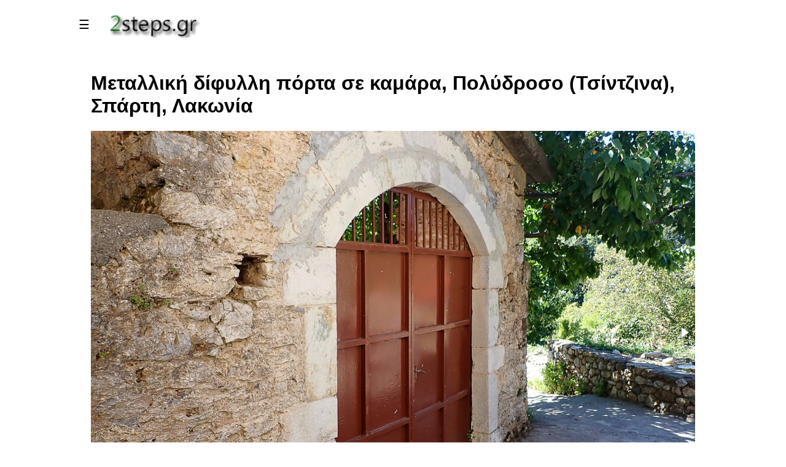

--- FILE ---
content_type: text/html
request_url: https://2steps.gr/index.asp?xkey=3947
body_size: 30752
content:
<!DOCTYPE html PUBLIC "-//W3C//DTD XHTML 1.0 Transitional//EN" "http://www.w3.org/TR/xhtml1/DTD/xhtml1-transitional.dtd">
 
<html>
<head>
 <meta name="viewport" content="width=device-width, initial-scale=1.0">
 <meta http-equiv="Content-Type"  content="text/html; charset=utf-8">
 
 
 <!-- Google Tag Manager -->
<script>(function(w,d,s,l,i){w[l]=w[l]||[];w[l].push({'gtm.start':
new Date().getTime(),event:'gtm.js'});var f=d.getElementsByTagName(s)[0],
j=d.createElement(s),dl=l!='dataLayer'?'&l='+l:'';j.async=true;j.src=
'https://www.googletagmanager.com/gtm.js?id='+i+dl;f.parentNode.insertBefore(j,f);
})(window,document,'script','dataLayer','GTM-KG92N66F');</script>
<!-- End Google Tag Manager -->
 
<!-- Google tag (gtag.js) -->
<script async src="https://www.googletagmanager.com/gtag/js?id=G-ERH0FPBB6Q"></script>
<script>
  window.dataLayer = window.dataLayer || [];
  function gtag(){dataLayer.push(arguments);}
  gtag('js', new Date());

  gtag('config', 'G-ERH0FPBB6Q');
</script>

<!-- Google tag (gtag.js) -->
<script async src="https://pagead2.googlesyndication.com/pagead/js/adsbygoogle.js?client=ca-pub-3473372410933473"
     crossorigin="anonymous"></script>

<!-- Google tag (sinenesi) -->
<script async src="https://fundingchoicesmessages.google.com/i/pub-3473372410933473?ers=1" nonce="BMz2XHlzljpp1TLDiYVJjw"></script><script nonce="BMz2XHlzljpp1TLDiYVJjw">(function() {function signalGooglefcPresent() {if (!window.frames['googlefcPresent']) {if (document.body) {const iframe = document.createElement('iframe'); iframe.style = 'width: 0; height: 0; border: none; z-index: -1000; left: -1000px; top: -1000px;'; iframe.style.display = 'none'; iframe.name = 'googlefcPresent'; document.body.appendChild(iframe);} else {setTimeout(signalGooglefcPresent, 0);}}}signalGooglefcPresent();})();</script>

<!--PAYPAL -->
<script src="https://www.paypal.com/sdk/js?client-id=ATqaRfR_nGYQcKjO_yZ-eiCbT8OOP7iSGNlvyT3dvZKTUnqQbUZ82d5rQsDGhoQWHv6OfNg53oFI4Bzr&currency=EUR"></script>


<title>www.2steps.gr [Μεταλλική δίφυλλη πόρτα σε καμάρα, Πολύδροσο (Τσίντζινα), Σπάρτη, Λακωνία]</title><meta name='description' content='Μεταλλική δίφυλλη εξώπορτα σε πέτρινη καμάρα, Πολύδροσο'><meta name='Copyright'   content='2steps.gr'><meta name='keywords'    content='ΑΡΧΙΤΕΚΤΟΝΙΚΗ,Μεταλλική πόρτα, Μεταλλική εξώπορτα, Μεταλική πόρτα σε καμάρα, πόρτα τσίντζινα λακωνία'>
<link href='https://fonts.googleapis.com/css?family=Ubuntu' rel='stylesheet'> 
<link type="text/css" rel="stylesheet" href="css/slidemenu.css">
<link type="text/css" rel="stylesheet" href="css/main.css">
<link type="text/css" rel="stylesheet" href="css/fotorama.css">
<link rel="canonical" href="https://2steps.gr/index.asp?xkey=3947">
<link rel="SHORTCUT ICON" HREF="images/2steps_icons_logo.png">

<script src="prg/lib_js/jquery.min.js"             type="text/javascript"></script>
<script src="prg/lib_js/fotorama.js"               type="text/javascript"></script>
<script src="prg/lib_js/jquery.panorama_viewer.js" type="text/javascript"></script>
 

 
 <script type="text/javascript">

  var _gaq = _gaq || [];
  _gaq.push(['_setAccount', 'UA-3126506-6']);
  _gaq.push(['_trackPageview']);

  (function() {
    var ga = document.createElement('script'); ga.type = 'text/javascript'; ga.async = true;
    ga.src = ('https:' == document.location.protocol ? 'https://ssl' : 'http://www') + '.google-analytics.com/ga.js';
    var s = document.getElementsByTagName('script')[0]; s.parentNode.insertBefore(ga, s);
  })();

</script>

 
 <script data-ad-client="ca-pub-3473372410933473" async src="https://pagead2.googlesyndication.com/pagead/js/adsbygoogle.js"></script>
 

</head>
<script type="text/javascript">
  $(document).ready(function($) {
  
   document.cookie = "screen_w=" + screen.availWidth;
   document.cookie = "screen_h=" + screen.availHeight;
  
  $("img").bind("contextmenu",function(){
       return false;
    }); 
   $("img").bind("dragstart",function(){
       return false;
   });   
 $(".fotorama").bind("contextmenu",function(){
      return false;
   }); 
 $(".fotorama").bind("dragstart",function(){
      return false;
   }); 
 
})
</script>

<body>

<!-- Google Tag Manager (noscript) -->
<noscript><iframe src="https://www.googletagmanager.com/ns.html?id=GTM-KG92N66F"
height="0" width="0" style="display:none;visibility:hidden"></iframe></noscript>
<!-- End Google Tag Manager (noscript) -->


<div class="col-all" >
<div class="main" id="main">
		 <button id="openbtn" class="openbtn" onclick="openNav()" tilte="Main Menu">☰</button>
         <a href="https://2steps.gr"><img src="images\2steps_logo.png" class="logoImage"></a>
</div>
    <div class="logo">
      <div style="flex:row"> 
        <div id="menuSideBar" class="sidebar">
         <button class="closebtn" onclick="closeNav()">×</button> 
 	         <div>
<button class='dropdown-btn'>ΤΟΥΡΙΣΜΟΣ<i class='fa m-fa-caret-down'></i></button>
<div class='m-dropdown-container'>
<a href='index.asp?xkey=132'>Τοποθεσίες</a>
<a href='index.asp?xkey=3279'>Οροφές στις Πόλεις</a>
<a href='index.asp?xkey=3278'>Χωριά</a>
<a href='index.asp?xkey=146'>Παραλίες Αττικής</a>
<a href='index.asp?xkey=2298'>Παραλίες εκτός Αττικής</a>
<a href='index.asp?xkey=3861'>Παραλίες στις Κυκλάδες</a>
<a href='index.asp?xkey=3874'>Παραλίες στην Εύβοια</a>
<a href='index.asp?xkey=5314'>Παραλίες στη Φθιώτιδα</a>
<a href='index.asp?xkey=3862'>Παραλίες στη Φωκίδα</a>
<a href='index.asp?xkey=5586'>Παραλίες στη Κορινθία</a>
<a href='index.asp?xkey=3875'>Παραλίες στην Αχαϊα</a>
<a href='index.asp?xkey=3876'>Παραλίες στη Ρόδο</a>
<a href='index.asp?xkey=4395'>Παραλίες στην Αργολίδα</a>
<a href='index.asp?xkey=4555'>Παραλίες στη Πρέβεζα</a>
<a href='index.asp?xkey=5417'>Παραλίες στη Μεσσηνία</a>
<a href='index.asp?xkey=5616'>Παραλίες στη Λευκάδα</a>
<a href='index.asp?xkey=553'>Νησίδες</a>
<a href='index.asp?xkey=106'>Πορθμεία</a>
<a href='index.asp?xkey=137'>Σιδηροδρομικοί Σταθμοί</a>
<a href='index.asp?xkey=129'>Γέφυρες</a>
<a href='index.asp?xkey=131'>Ανεμόμυλοι</a>
<a href='index.asp?xkey=127'>Μουσεία</a>
<a href='index.asp?xkey=530'>Πάρκα, Στάδια</a>
<a href='index.asp?xkey=498'>Ανοικτά Θέατρα / Χώροι Πολιτισμού</a>
<a href='index.asp?xkey=80'>Μνημεία</a>
</div>
<button class='dropdown-btn'>ΦΥΣΗ<i class='fa m-fa-caret-down'></i></button>
<div class='m-dropdown-container'>
<a href='index.asp?xkey=538'>Ζώα</a>
<a href='index.asp?xkey=1796'>Πουλιά</a>
<a href='index.asp?xkey=1795'>Έντομα</a>
<a href='index.asp?xkey=144'>Ουρανός</a>
<a href='index.asp?xkey=566'>Θάλασσα</a>
<a href='index.asp?xkey=1079'>Βουνά</a>
<a href='index.asp?xkey=134'>Δάση</a>
<a href='index.asp?xkey=532'>Υδροβιότοποι</a>
<a href='index.asp?xkey=120'>Ποτάμια</a>
<a href='index.asp?xkey=130'>Λίμνες</a>
<a href='index.asp?xkey=121'>Πηγές</a>
<a href='index.asp?xkey=3142'>Σπήλαια</a>
<a href='index.asp?xkey=142'>Δέντρα</a>
<a href='index.asp?xkey=143'>Θάμνοι</a>
<a href='index.asp?xkey=141'>Λουλούδια</a>
<a href='index.asp?xkey=713'>Μόλυνση - Καταστροφές</a>
<a href='index.asp?xkey=851'>Φυσική Ιστορία</a>
</div>
<button class='dropdown-btn'>ΑΡΧΑΙΑ<i class='fa m-fa-caret-down'></i></button>
<div class='m-dropdown-container'>
<a href='index.asp?xkey=123'>Αρχαιολογικοί Χώροι</a>
<a href='index.asp?xkey=1852'>Αρχαίοι Ναοί</a>
<a href='index.asp?xkey=529'>Αρχαιολογικά Μουσεία</a>
<a href='index.asp?xkey=528'>Αρχαία Θέατρα</a>
<a href='index.asp?xkey=135'>Κάστρα, Φρούρια, Πύργοι</a>
</div>
<button class='dropdown-btn'>ΕΚΘΕΜΑΤΑ<i class='fa m-fa-caret-down'></i></button>
<div class='m-dropdown-container'>
<a href='index.asp?xkey=531'>Εκθέματα Μουσείων</a>
<a href='index.asp?xkey=1749'>Μινωική,Kυκλαδική,Mυκηναϊκή Τέχνη</a>
<a href='index.asp?xkey=1853'>Αρχαίοι Αρχιτεκτονικοί Ρυθμοί</a>
<a href='index.asp?xkey=136'>Αγάλματα</a>
<a href='index.asp?xkey=3447'>Κούροι και Κόρες</a>
<a href='index.asp?xkey=2592'>Κεφαλές, Προτομές, Πορτραίτα Αγαλμάτων</a>
<a href='index.asp?xkey=1035'>Επιτύμβιες στήλες και Αναθήματα</a>
<a href='index.asp?xkey=1862'>Αρχαία Ανάγλυφα</a>
<a href='index.asp?xkey=2617'>Αρχαία Ελληνικά Αγγεία</a>
<a href='index.asp?xkey=2591'>Αρχαία Ελληνικά Όπλα</a>
<a href='index.asp?xkey=2618'>Τοιχογραφίες, Ψηφιδωτά</a>
<a href='index.asp?xkey=802'>Θεατρικά Προσωπεία</a>
<a href='index.asp?xkey=2620'>Βυζαντινή και Χριστιανική Τέχνη</a>
<a href='index.asp?xkey=2895'>Φωτογραφικό υλικό μουσείων</a>
</div>
<button class='dropdown-btn'>ΦΑΡΟΙ<i class='fa m-fa-caret-down'></i></button>
<div class='m-dropdown-container'>
<a href='index.asp?xkey=139'>Πέτρινοι Φάροι</a>
<a href='index.asp?xkey=138'>Φανάρια Λιμανιών</a>
</div>
<button class='dropdown-btn'>ΕΚΚΛΗΣΙΕΣ<i class='fa m-fa-caret-down'></i></button>
<div class='m-dropdown-container'>
<a href='index.asp?xkey=1919'>Εκκλησίες Αττικής Νότια Προάστια</a>
<a href='index.asp?xkey=1920'>Εκκλησίες Αττικής Βόρεια Προάστια</a>
<a href='index.asp?xkey=125'>Εκκλησίες εκτός Αττικής</a>
<a href='index.asp?xkey=3471'>Εκκλησίες στην Εύβοια</a>
<a href='index.asp?xkey=3811'>Εκκλησίες στη Βοιωτία</a>
<a href='index.asp?xkey=3810'>Εκκλησίες στη Φωκίδα</a>
<a href='index.asp?xkey=3812'>Εκκλησίες στη Λακωνία</a>
<a href='index.asp?xkey=3813'>Εκκλησίες στην Αργολίδα</a>
<a href='index.asp?xkey=3814'>Εκκλησίες στις Κυκλάδες</a>
<a href='index.asp?xkey=3816'>Εκκλησίες στη Φθιώτιδα</a>
<a href='index.asp?xkey=3815'>Εκκλησίες στην Αχαϊα</a>
<a href='index.asp?xkey=3818'>Εκκλησίες στη Μεσσηνία</a>
<a href='index.asp?xkey=3819'>Εκκλησίες στην Κορινθία</a>
<a href='index.asp?xkey=3817'>Εκκλησίες στην Αρκαδία</a>
<a href='index.asp?xkey=3933'>Εκκλησίες Νησιών Αργοσαρωνικού, Αττική</a>
<a href='index.asp?xkey=126'>Μοναστήρια</a>
<a href='index.asp?xkey=133'>Βυζαντινοί Ναοί</a>
<a href='index.asp?xkey=2500'>Αρχιτεκτονική Εκκλησιών</a>
</div>
<button class='dropdown-btn'>ΤΕΧΝΟΛΟΓΙΑ<i class='fa m-fa-caret-down'></i></button>
<div class='m-dropdown-container'>
<a href='index.asp?xkey=128'>Φράγματα, Τεχνητές Λίμνες</a>
<a href='index.asp?xkey=147'>Τεχνολογία - Μηχανές</a>
<a href='index.asp?xkey=3535'>Αυτοκίνητα, Μοτοσυκλέτες</a>
<a href='index.asp?xkey=3536'>Βαριά Οχήματα</a>
<a href='index.asp?xkey=574'>Πλοία</a>
<a href='index.asp?xkey=3310'>Βάρκες</a>
<a href='index.asp?xkey=87'>Collections</a>
</div>
<button class='dropdown-btn'>ΦΩΤΟΓΡΑΦΙΑ<i class='fa m-fa-caret-down'></i></button>
<div class='m-dropdown-container'>
<a href='index.asp?xkey=54'>Ιδέες για Φωτογραφίες  (How to)</a>
<a href='index.asp?xkey=492'>Φωτογραφικός Εξοπλισμός</a>
<a href='index.asp?xkey=55'>Φωτογράμματα</a>
<a href='index.asp?xkey=975'>Κυανοτυπίες</a>
<a href='index.asp?xkey=1012'>Υπέρυθρες φωτογραφίες (Infrared)</a>
<a href='index.asp?xkey=1201'>Φωτογραφίες Σέπια</a>
<a href='index.asp?xkey=2595'>Φωτογραφίες Pinhole Camera</a>
<a href='index.asp?xkey=2457'>Φωτογραφική μηχανή Holga</a>
<a href='index.asp?xkey=2471'>Lomography , Λομογραφία</a>
<a href='index.asp?xkey=549'>Stop Motion Video</a>
<a href='index.asp?xkey=73'>Backgrounds</a>
<a href='index.asp?xkey=1334'>Αρνητικές φωτογραφίες</a>
<a href='index.asp?xkey=1526'>Εργαλειοθήκη του Φωτογράφου</a>
<a href='index.asp?xkey=1760'>Ιδέες καταγραφής με το κινητό</a>
<a href='index.asp?xkey=2448'>Posters</a>
<a href='index.asp?xkey=88'>Τα βιβλία μας για τη Φωτογραφία</a>
<a href='index.asp?xkey=5085'>Photo Trip</a>
<a href='index.asp?xkey=5120'>Extreme Close-Up</a>
</div>
<button class='dropdown-btn'>ΑΡΧΙΤΕΚΤΟΝΙΚΗ<i class='fa m-fa-caret-down'></i></button>
<div class='m-dropdown-container'>
<a href='index.asp?xkey=4491'>Κτήρια</a>
<a href='index.asp?xkey=3539'>Φωτιστικά δρόμων</a>
<a href='index.asp?xkey=4656'>Παγκάκια με θέα</a>
</div>
<button class='dropdown-btn'>ΤΕΧΝΗ<i class='fa m-fa-caret-down'></i></button>
<div class='m-dropdown-container'>
<a href='index.asp?xkey=3277'>Κινηματογράφος</a>
<a href='index.asp?xkey=513'>Πίνακες Ζωγραφικής</a>
<a href='index.asp?xkey=1613'>Μοντέρνα Τέχνη: Γλυπτική</a>
<a href='index.asp?xkey=114'>Αγιογραφία</a>
<a href='index.asp?xkey=3494'>Παιχνίδια</a>
<a href='index.asp?xkey=113'>Παιδική ζωγραφική / Κατασκευές</a>
<a href='index.asp?xkey=3497'>Graffiti</a>
<a href='index.asp?xkey=1867'>Παλέτες (συνδυασμοί Χρωμάτων)</a>
<a href='index.asp?xkey=641'>Ημερολόγια</a>
</div>
<button class='dropdown-btn'>ARTWORKS<i class='fa m-fa-caret-down'></i></button>
<div class='m-dropdown-container'>
<a href='index.asp?xkey=1782'>Artworks: Άνθρωποι</a>
<a href='index.asp?xkey=1785'>Artworks: Ζώα</a>
<a href='index.asp?xkey=1843'>ArtWorks: Φυτά</a>
<a href='index.asp?xkey=66'>Artworks: Γενικά Θέματα</a>
<a href='index.asp?xkey=1770'>Artworks: Κτήρια</a>
<a href='index.asp?xkey=1783'>Artworks: Θάλασσα</a>
<a href='index.asp?xkey=1784'>Artworks: Αυτοκίνητο</a>
<a href='index.asp?xkey=2074'>Artwroks: Μέσα Μεταφοράς</a>
<a href='index.asp?xkey=1845'>ArtWorks: Εργαλεία, Αντικείμενα</a>
<a href='index.asp?xkey=1774'>Artworks: Cappuccino</a>
<a href='index.asp?xkey=3884'>Γλυκά του Κουταλιού</a>
</div>
<button class='dropdown-btn'>EVENTS<i class='fa m-fa-caret-down'></i></button>
<div class='m-dropdown-container'>
<a href='index.asp?xkey=753'>Θεατρικές Παραστάσεις</a>
<a href='index.asp?xkey=759'>Εκθέσεις</a>
<a href='index.asp?xkey=1747'>Δρώμενα</a>
<a href='index.asp?xkey=2292'>Χώροι</a>
</div>  
         </div>
      </div>
   </div>	


<div class="row" >
 <div class="col-12">
  <div class="flex-container" id="xpage"  > 
    <div class='col-12'><h1>Μεταλλική δίφυλλη πόρτα σε καμάρα, Πολύδροσο (Τσίντζινα), Σπάρτη, Λακωνία</h1><div><div class='fotorama' data-width='100%'  data-nav='thumbs' data-transition='crossfade' ><img src='themes/photos/2022/058/003947/vl/2steps.gr_artrworks_buildings_Metal_double-leaf_door_in_an_arch_tzitzina_polydoso_sparti_lakonia_001.jpg' data-caption='Μεταλλική δίφυλλη πόρτα σε καμάρα, Πολύδροσο (Τσίντζινα), Σπάρτη, Λακωνία (c) 2Steps.gr'  ><img src='themes/photos/2022/058/003947/vl/2steps.gr_artrworks_buildings_Metal_double-leaf_door_in_an_arch_tzitzina_polydoso_sparti_lakonia_002.jpg' data-caption='Μεταλλική δίφυλλη πόρτα σε καμάρα, Πολύδροσο (Τσίντζινα), Σπάρτη, Λακωνία (c) 2Steps.gr'  ><img src='themes/photos/2022/058/003947/vl/2steps.gr_artrworks_buildings_Metal_double-leaf_door_in_an_arch_tzitzina_polydoso_sparti_lakonia_003.jpg' data-caption='Μεταλλική δίφυλλη πόρτα σε καμάρα, Πολύδροσο (Τσίντζινα), Σπάρτη, Λακωνία (c) 2Steps.gr'  ></div><div><div class='c-themeNotes'><p>
	<strong>&Mu;&epsilon;&tau;&alpha;&lambda;&lambda;&iota;&kappa;ή </strong>&delta;ί&phi;&upsilon;&lambda;&lambda;&eta; <strong>&epsilon;&xi;ώ&pi;&omicron;&rho;&tau;&alpha; </strong>&sigma;&epsilon; &pi;έ&tau;&rho;&iota;&nu;&eta; &kappa;&alpha;&mu;ά&rho;&alpha;.<br />
	<a href="https://el.wikipedia.org/wiki/%CE%A0%CE%BF%CE%BB%CF%8D%CE%B4%CF%81%CE%BF%CF%83%CE%BF_%CE%9B%CE%B1%CE%BA%CF%89%CE%BD%CE%AF%CE%B1%CF%82" target="_blank">&Pi;&omicron;&lambda;ύ&delta;&rho;&omicron;&sigma;&omicron; (&Tau;&sigma;ί&nu;&tau;&zeta;&iota;&nu;&alpha;)</a>, <a href="https://el.wikipedia.org/wiki/%CE%A3%CF%80%CE%AC%CF%81%CF%84%CE%B7" target="_blank">&Sigma;&pi;ά&rho;&tau;&eta;</a>, <a href="https://el.wikipedia.org/wiki/%CE%9D%CE%BF%CE%BC%CF%8C%CF%82_%CE%9B%CE%B1%CE%BA%CF%89%CE%BD%CE%AF%CE%B1%CF%82" target="_blank">&Lambda;&alpha;&kappa;&omega;&nu;ί&alpha;</a></p></div></div><div class='photoInfo' ><table><tr><td><h2> Θέματα κατηγορίας: <a href='index.asp?xkey=1770' title='Artworks: Κτήρια'> Θέματα: Artworks: Κτήρια</h2></td></tr><tr><td><img src='images\photoDate.png' class='xIcon2'>Ημερομηνία Δημοσίευσης: 01/10/2022</td></tr><tr><td><img src='images\mapPin.png'    class='xIcon2'><a href='http://www.google.com/maps/place/37.176100, 22.595091' target='_blank' title='Πολύδροσο (Τσίντζινα), Σπάρτη, Λακωνία'>Χάρτης στο σημείο φωτογράφισης </a></td></tr><tr><td><img src='images\weather.png'   class='xIcon2'><a href='http://www.meteo.gr/cf.asp?city_id=58' target='_blank' title='ΣΠΑΡΤΗ'> Καιρός στο σημείο φωτογράφισης </a></td></tr></table></div><br><h2>Μπορεί να ενδιαφέρει</h2><h3><a href=index.asp?xkey=100378>Λακωνία: Πολύδροσο (Τσίντζινα) </a></h3>
<div class='equContentDv'><table><tr><td colspan='2' class='equContentTitle'><h2>Εξοπλισμός Φωτογράφισης</h2></td></tr><tr><td><strong>Compact</strong>:</td><td><a href='https://www.dpreview.com/products/olympus/compacts/olympus_tg6' target='_blank'>Olympus Stylus Tough TG-6</a></td></tr></table></div><br><div class='photoInfo' > </div>

<style>

.center-container {
    text-align: center;
    margin: 20px 0;
}

#toggle-purchase-btn {
    background-color: rgb(255, 0, 0); 
    color: white;
    font-weight: bold;
    font-size: 16px;
    padding: 10px 20px;
    border: none;
    border-radius: 5px;
    cursor: pointer;
    transition: background-color 0.3s; 
}

#toggle-purchase-btn:hover {
    background-color: rgb(200, 0, 0); 
}

/* 3. Στυλ για το Κουμπί Πληρωμής (Πράσινο) */
#validate-btn {
    background-color: #5cb85c; /* Πράσινο */
    color: white;
    font-weight: bold;
    font-size: 14px;
    padding: 10px 15px;
    border: none;
    border-radius: 5px;
    cursor: pointer;
    transition: background-color 0.3s;
}

#validate-btn:hover {
    background-color: #4cae4c; /* Πιο σκούρο πράσινο στο hover */
}

/* 4. Στυλ για το Κοντέινερ Πληρωμής */
#purchase-container {
    background-color: white;
    font-weight: normal;
    color: black;
    border: 2px red solid;
    font-size: 12px;
    padding: 10px;
    display: none; /* Αρχικά κρυφό */
}
</style>

<div class="center-container">
    <button id="toggle-purchase-btn" onclick="togglePurchaseContainer()">
        Αγορά Φωτογραφιών
    </button>
</div>

<div id="purchase-content-wrapper"> 

<div id="purchase-container">

    <p style="font-weight: bold; color: blue; font-size: 14px;">
        <strong>2</strong><strong>steps</strong><strong>.</strong><strong>gr</strong><strong> | &Alpha;&sigma;&phi;&alpha;&lambda;ή&sigmaf; &Alpha;&gamma;&omicron;&rho;ά: &Upsilon;&pi;&omicron;&chi;&rho;&epsilon;&omega;&tau;&iota;&kappa;ό </strong><strong>Email</strong><strong> &Pi;&alpha;&rho;ά&delta;&omicron;&sigma;&eta;&sigmaf;</strong><br />
    </p>
    <p>
        &Mu;&pi;&omicron;&rho;&epsilon;ί&tau;&epsilon; &nu;&alpha; &alpha;&gamma;&omicron;&rho;ά&sigma;&epsilon;&tau;&epsilon; &omicron;&lambda;ό&kappa;&lambda;&eta;&rho;&eta; &tau;&eta; &sigma;&upsilon;&lambda;&lambda;&omicron;&gamma;ή &phi;&omega;&tau;&omicron;&gamma;&rho;&alpha;&phi;&iota;ώ&nu; &gamma;&iota;&alpha; &tau;&omicron; &theta;έ&mu;&alpha;: <strong>Μεταλλική δίφυλλη πόρτα σε καμάρα, Πολύδροσο (Τσίντζινα), Σπάρτη, Λακωνία</strong> (&Sigma;ύ&nu;&omicron;&lambda;&omicron;:<strong>3</strong> &Phi;&omega;&tau;&omicron;&gamma;&rho;&alpha;&phi;ί&epsilon;&sigmaf;) &sigma;&tau;&eta;&nu; &tau;&iota;&mu;ή &tau;&omega;&nu; <strong>0,99</strong> &euro;. &Omicron;&iota; &phi;&omega;&tau;&omicron;&gamma;&rho;&alpha;&phi;ί&epsilon;&sigmaf; &theta;&alpha; &sigma;&alpha;&sigmaf; &pi;&alpha;&rho;&alpha;&delta;&omicron;&theta;&omicron;ύ&nu; &sigma;&epsilon; &alpha;&nu;ά&lambda;&upsilon;&sigma;&eta; 800x533 pixels (&alpha;&nu;&alpha;&lambda;&omicron;&gamma;ί&alpha; 3:2) &kappa;&alpha;&iota; &theta;&alpha; &phi;έ&rho;&omicron;&upsilon;&nu; &tau;&omicron; &delta;&iota;&alpha;&kappa;&rho;&iota;&tau;&iota;&kappa;ό &lambda;&omicron;&gamma;ό&tau;&upsilon;&pi;&omicron; 2steps.gr &sigma;&tau;&eta;&nu; &kappa;ά&tau;&omega; &delta;&epsilon;&xi;&iota;ά &gamma;&omega;&nu;ί&alpha;. &Eta; &alpha;&pi;&omicron;&sigma;&tau;&omicron;&lambda;ή &theta;&alpha; &gamma;ί&nu;&epsilon;&iota; &sigma;&tau;&omicron; <strong>email</strong> &sigma;&alpha;&sigmaf; &epsilon;&nu;&tau;ό&sigmaf; 24 &omega;&rho;ώ&nu; &tau;&omicron; &alpha;&rho;&gamma;ό&tau;&epsilon;&rho;&ο. &Pi;&alpha;&rho;&alpha;&kappa;&alpha;&lambda;&omicron;ύ&mu;&epsilon;, &sigma;&upsilon;&mu;&pi;&lambda;&eta;&rho;ώ&sigma;&tau;&epsilon; &tau;&omicron; email &pi;&alpha;&rho;ά&delta;&omicron;&sigma;&eta;&sigmaf; &mu;&epsilon; &alpha;&kappa;&rho;ί&beta;&epsilon;&iota;&alpha;, &kappa;&alpha;&theta;ώ&sigmaf; &epsilon;ί&nu;&alpha;&iota; &upsilon;&pi;&omicron;&chi;&rho;&epsilon;&omega;&tau;&iota;&kappa;ό. &Mu;ό&lambda;&iota;&sigmaf; &omicron;&lambda;&omicron;&kappa;&lambda;&eta;&rho;&omega;&theta;&epsilon;ί &eta; &alpha;&pi;&omicron;&sigma;&tau;&omicron;&lambda;ή, &tau;&omicron; email &sigma;&alpha;&sigmaf; &delta;&iota;&alpha;&gamma;&rho;ά&phi;&epsilon;&tau;&alpha;&iota; ά&mu;&epsilon;&sigma;&alpha; &alpha;&pi;ό &tau;&alpha; &alpha;&rho;&chi;&epsilon;ί&alpha; &mu;&alpha;&sigmaf;.
    </p>

    <label for="delivery-email">🔒 Email Παράδοσης (Υποχρεωτικό) :</label>
    <input type="email" id="delivery-email" placeholder="Email για Παράδοση Φωτογραφιών" required style="width: 300px; padding: 10px; margin-bottom: 10px;">

    <button id="validate-btn" onclick="validateEmailAndRenderButton()">Συνέχεια στην Πληρωμή</button>

    <div id="ATqaRfR_nGYQcKjO_yZ-eiCbT8OOP7iSGNlvyT3dvZKTUnqQbUZ82d5rQsDGhoQWHv6OfNg53oFI4Bzr"></div>
    
</div>

<script>

const themeCode = '3947'; 
const themePrice = '0.99';
const containerId = 'ATqaRfR_nGYQcKjO_yZ-eiCbT8OOP7iSGNlvyT3dvZKTUnqQbUZ82d5rQsDGhoQWHv6OfNg53oFI4Bzr';
const emailInputId = 'delivery-email';
const purchaseContainerId = 'purchase-container';
const toggleButtonId = 'toggle-purchase-btn';

// ⭐ 2. ΟΡΙΣΜΟΣ ΜΗΝΥΜΑΤΩΝ ΣΤΑ ΕΛΛΗΝΙΚΑ ⭐
const MSG_VALIDATION_FAIL_GR = 'Λυπούμαστε, η διεύθυνση email δεν είναι έγκυρη. Παρακαλούμε ελέγξτε ξανά για τυπογραφικά λάθη.';
const MSG_SUCCESS_GR = 'Η πληρωμή ολοκληρώθηκε! Θα λάβετε το email παράδοσης σύντομα. Το παράθυρο αγοράς κλείνει.';
const MSG_ERROR_GR = 'Σφάλμα κατά τη συναλλαγής:';



function togglePurchaseContainer() {
    const container = document.getElementById(purchaseContainerId);
    const toggleBtn = document.getElementById(toggleButtonId);

    if (container.style.display === 'none' || container.style.display === '') {
        // Εμφάνιση περιεχομένου
        container.style.display = 'block';
        // Αλλαγή κουμπιού σε ΜΑΥΡΟ (Ακύρωση Αγοράς)
        toggleBtn.style.backgroundColor = '#212529'; // Μαύρο
        toggleBtn.textContent = 'Ακύρωση Αγοράς';
    } else {
        // Απόκρυψη περιεχομένου
        container.style.display = 'none';
        // Επαναφορά κουμπιού σε ΚΟΚΚΙΝΟ (Αγορά Φωτογραφιών)
        toggleBtn.style.backgroundColor = 'rgb(255, 0, 0)'; 
        toggleBtn.textContent = 'Αγορά Φωτογραφιών';
    }
}


function validateEmail(email) {
    if (!email || email.trim() === '') {
        return false;
    }
    const re = /^(([^<>()[\]\\.,;:\s@"]+(\.[^<>()[\]\\.,;:\s@"]+)*)|(".+"))@((\[[0-9]{1,3}\.[0-9]{1,3}\.[0-9]{1,3}\.[0-9]{1,3}\])|(([a-zA-Z\-0-9]+\.)+[a-zA-Z]{2,}))$/;
    return re.test(String(email).toLowerCase());
}

function validateEmailAndRenderButton() {
    const emailField = document.getElementById(emailInputId);
    const email = emailField.value.trim();

    if (!validateEmail(email)) {
        alert(MSG_VALIDATION_FAIL_GR);
        emailField.focus();
        return;
    }

    document.getElementById('validate-btn').style.display = 'none';
    emailField.disabled = true;
    document.getElementById(containerId).style.display = 'block';

    renderButton(email);
}

function renderButton(deliveryEmail) {

    const uniqueTimestamp = Date.now();
    const combinedCustomId = themeCode + '|' + deliveryEmail;
    const customerInvoiceId = 'EMAIL:' + deliveryEmail + '-ID' + uniqueTimestamp;

    paypal.Buttons({
        createOrder: function(data, actions) {
            return actions.order.create({
                purchase_units: [{
                    amount: {
                        value: themePrice,
                        currency_code: 'EUR'
                    },
                    description: 'Θέμα: ' + themeCode,
                    invoice_id: customerInvoiceId,
                    custom_id: combinedCustomId
                }]
            });
        },

        onApprove: function(data, actions) {

            return actions.order.capture().then(function(details) {

                return actions.order.get(data.orderID).then(function(orderData) {

                    const shippingCountry = orderData.purchase_units[0].shipping.address.country_code;

                    let geoStatus = (shippingCountry === 'GR') ? 'ΕΛΛΑΔΑ' : 'ΕΞΩΤΕΡΙΚΟ';

                    console.log('Αναγνωρίστηκε:', geoStatus, '(Κωδικός: ' + shippingCountry + ')');

                    alert(MSG_SUCCESS_GR);
                    // Κρύβει το παράθυρο αγοράς μετά την επιτυχή ολοκλήρωση.
                    document.getElementById(purchaseContainerId).style.display = 'none';
                    
                    // Επαναφορά του κουμπιού εναλλαγής σε ΚΟΚΚΙΝΟ (Αγορά Φωτογραφιών)
                    const toggleBtn = document.getElementById(toggleButtonId);
                    toggleBtn.style.backgroundColor = 'rgb(255, 0, 0)';
                    toggleBtn.textContent = 'Αγορά Φωτογραφιών';
                });
            });
        },

        onError: function (err) {
            console.error(MSG_ERROR_GR, err);
        }

    }).render('#' + containerId);
}
</script>

</div>

<p></p>


  </div>
</div>
    <div class="col-6">    </div>
</div>


<div class="bfooter">
  <h2><p><a href="https://2steps.gr?xkey=4737" target="_blank">www.2steps.gr</a></p></h2>
</div>

</div>
</body>


<script type="text/javascript">

function openNav() {
   document.getElementById("main").style.marginLeft   = "250px";
   document.getElementById("xpage").style.marginLeft  = "250px";  
   document.getElementById("menuSideBar").style.width = "250px";
   document.getElementById("openbtn").style.display   = "none";
}

/* */ 
function closeNav() {
   document.getElementById("main").style.marginLeft    = "0";
   document.getElementById("xpage").style.marginLeft   = "0";
   document.getElementById("menuSideBar").style.width  = "0";
   document.getElementById("openbtn").style.display    = "block";
}


/*  */
function myFunction(s) {
  s.classList.toggle("change");
  var x = document.getElementById("myLinks");
  if (x.style.display === "block") {
    x.style.display = "none";
  } else {
    x.style.display = "block";
  }
}

var acc = document.getElementsByClassName("accordion");
var i;
/*  */ 
for (i = 0; i < acc.length; i++) {
  acc[i].addEventListener("click", function() {
    this.classList.toggle("active");
    var panel = this.nextElementSibling;
    if (panel.style.display === "block") {
      panel.style.display = "none";
    } else {
      panel.style.display = "block";
    }
  });
}

/*  */
var dropdown = document.getElementsByClassName("dropdown-btn");
var i;

for (i = 0; i < dropdown.length; i++) {
  dropdown[i].addEventListener("click", function() {
  this.classList.toggle("m-active");
  var dropdownContent = this.nextElementSibling;
  if (dropdownContent.style.display === "block") {
  dropdownContent.style.display = "none";
  } else {
  dropdownContent.style.display = "block";
  }
  
  });
}

function myFunction2(x) {
  x.classList.toggle("change");
}



</script>

--- FILE ---
content_type: text/html; charset=utf-8
request_url: https://www.google.com/recaptcha/api2/aframe
body_size: 259
content:
<!DOCTYPE HTML><html><head><meta http-equiv="content-type" content="text/html; charset=UTF-8"></head><body><script nonce="vpQ0xAnBif-NNg2NgED0zQ">/** Anti-fraud and anti-abuse applications only. See google.com/recaptcha */ try{var clients={'sodar':'https://pagead2.googlesyndication.com/pagead/sodar?'};window.addEventListener("message",function(a){try{if(a.source===window.parent){var b=JSON.parse(a.data);var c=clients[b['id']];if(c){var d=document.createElement('img');d.src=c+b['params']+'&rc='+(localStorage.getItem("rc::a")?sessionStorage.getItem("rc::b"):"");window.document.body.appendChild(d);sessionStorage.setItem("rc::e",parseInt(sessionStorage.getItem("rc::e")||0)+1);localStorage.setItem("rc::h",'1768691437206');}}}catch(b){}});window.parent.postMessage("_grecaptcha_ready", "*");}catch(b){}</script></body></html>

--- FILE ---
content_type: application/javascript; charset=utf-8
request_url: https://fundingchoicesmessages.google.com/f/AGSKWxWl5oOyv30TxxIbdK6nLOnRH3LuAEQL4kiu5zozbN4uWVJhsISC2LV-JP8ffk3S8GiHZuttAWD4JcEs_gHINlepfBD70iSETxKJHMWjJxLL73QBUQKtmTehaGGdUM4b9eA5Z5c1jUuCJV5AbkalIBGpBtdafurQFS0xOcD1vNMvwXFYhHm6Trx7Fhpm/_/affilatebanner._advservices./popunderblogs./jquery-ads./promotions/ads.
body_size: -1293
content:
window['f92c78db-d06f-467c-ae89-16b962969aa0'] = true;